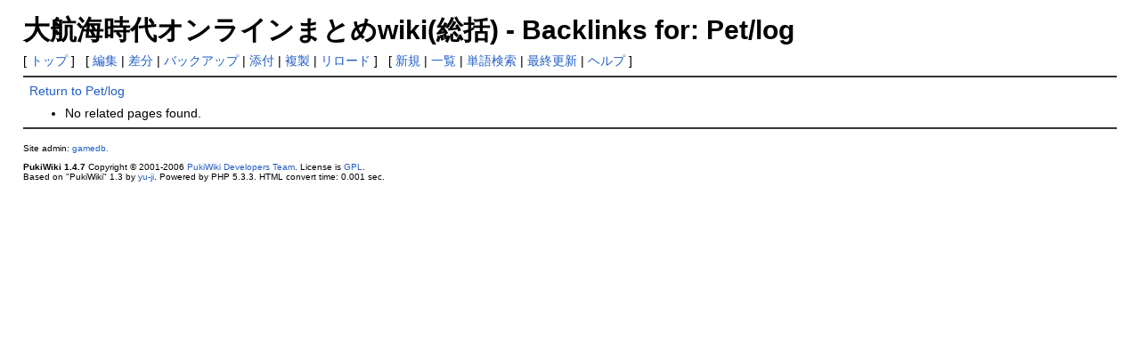

--- FILE ---
content_type: text/css
request_url: http://css1.gamedb.info/style_gvo.css
body_size: 10471
content:
/* new */
charset "shift-jis";



pre, dl, ol, p, blockquote { line-height:130%; }



blockquote { margin-left:32px; }



body,td {

	color:black;

	background-color:white;

	margin-left:2%;

	margin-right:2%;

	font-size:90%;

	font-family:verdana, arial, helvetica, Sans-Serif;

}



a:link {

	color:#215dc6;

	background-color:inherit;

	text-decoration:none;

}



a:active {

	color:#215dc6;

	background-color:#CCDDEE;

	text-decoration:none;

}



a:visited {

	color:#a63d21;

	background-color:inherit;

	text-decoration:none;

}



a:hover {

	color:#215dc6;

	background-color:#CCDDEE;

	text-decoration:underline;

}



h1, h2 {

	font-family:verdana, arial, helvetica, Sans-Serif;

	color:inherit;

	background-color:#FFD6C8;

	padding:.1em;

	border:0px;

	margin:0px 0px .2em 0px;

}

h3 {

	font-family:verdana, arial, helvetica, Sans-Serif;

	border-bottom:  3px solid #FFD6C8;

	border-top:     1px solid #FFD6C8;

	border-left:   10px solid #FFD6C8;

	border-right:   5px solid #FFD6C8;



	color:inherit;

	background-color:#FFFFFF;

	padding:.1em;

	margin:0px 0px .2em 0px;

}

h4 {

	font-family:verdana, arial, helvetica, Sans-Serif;

	border-left:   18px solid #FFD6C8;



	color:inherit;

	background-color:#FFFFFF;

	padding:.1em;

	margin:0px 0px .2em 0px;

}

h5, h6 {

	font-family:verdana, arial, helvetica, Sans-Serif;

	color:inherit;

	background-color:#FFD6C8;

 	padding:.1em;

 	border:0px;

 	margin:0px 0px .2em 0px;

}



h1.title {

	font-size: 30px;

	font-weight:bold;

	background-color:transparent;

	padding: 6px 0px 0px 0px;

	border: 0px;

	margin: 6px 0px 0px 0px;

}



dt {

	font-weight:bold;

	margin-top:1em;

	margin-left:1em;

}



pre {

	border-top:#FFF2DD 1px solid;

	border-bottom:#998C88 1px solid;

	border-left:#FFF2DD 1px solid;

	border-right:#998C88 1px solid;

	padding:.5em;

	margin-left:1em;

	margin-right:2em;

	white-space:pre;

	color:black;

	background-color:#F0F8FF;

}



img {

	border:none;

	vertical-align:middle;

}



ul {

	margin-top:.5em;

	margin-bottom:.5em;

	line-height:130%;

}



em { font-style:italic; }



strong { font-weight:bold; }



thead td.style_td,

tfoot td.style_td {

	color:inherit;

	background-color:#E0D6CF;

}

thead th.style_th,

tfoot th.style_th {

	color:inherit;

	background-color:#E0D6CF;

}

.style_table {

	padding:0px;

	border:0px;

//	margin:auto;
	margin-left: 5%;

	text-align:left;

	color:inherit;

	background-color:#DDD1CC;

}

.style_th {

	padding:5px;

	margin:1px;

	text-align:center;

	color:inherit;

	background-color:#EEEEEE;

}

.style_td {

	padding:5px;

	margin:1px;

	color:inherit;

	background-color:#FFF4EE;

}



ul.list1 { list-style-type:disc; }

ul.list2 { list-style-type:circle; }

ul.list3 { list-style-type:square; }

ol.list1 { list-style-type:decimal; }

ol.list2 { list-style-type:lower-roman; }

ol.list3 { list-style-type:lower-alpha; }



div.ie5 { text-align:left; alignt: left;}



span.noexists {

	color:inherit;

	background-color:#FFFACC;

}



.small { font-size:80%; }



.super_index {

	color:#DD3333;

	background-color:inherit;

	font-weight:bold;

	font-size:60%;

	vertical-align:super;

}



a.note_super {

	color:#DD3333;

	background-color:inherit;

	font-weight:bold;

	font-size:60%;

	vertical-align:super;

}



div.jumpmenu {

	font-size:60%;

	text-align:right;

}



hr.full_hr {

	border-style:ridge;

	border-color:#333333;

	border-width:1px 0px;

}

hr.note_hr {

	width:90%;

	border-style:ridge;

	border-color:#333333;

	border-width:1px 0px;

	text-align:center;

	margin:1em auto 0em auto;

}



span.size1 {

	font-size:xx-small;

	line-height:130%;

	text-indent:0px;

	display:inline;

}

span.size2 {

	font-size:x-small;

	line-height:130%;

	text-indent:0px;

	display:inline;

}

span.size3 {

	font-size:small;

	line-height:130%;

	text-indent:0px;

	display:inline;

}

span.size4 {

	font-size:medium;

	line-height:130%;

	text-indent:0px;

	display:inline;

}

span.size5 {

	font-size:large;

	line-height:130%;

	text-indent:0px;

	display:inline;

}

span.size6 {

	font-size:x-large;

	line-height:130%;

	text-indent:0px;

	display:inline;

}

span.size7 {

	font-size:xx-large;

	line-height:130%;

	text-indent:0px;

	display:inline;

}



/* html.php/catbody() */

strong.word0 {

	background-color:#FFFF66;

	color:black;

}

strong.word1 {

	background-color:#A0FFFF;

	color:black;

}

strong.word2 {

	background-color:#99FF99;

	color:black;

}

strong.word3 {

	background-color:#FF9999;

	color:black;

}

strong.word4 {

	background-color:#FF66FF;

	color:black;

}

strong.word5 {

	background-color:#880000;

	color:white;

}

strong.word6 {

	background-color:#00AA00;

	color:white;

}

strong.word7 {

	background-color:#886800;

	color:white;

}

strong.word8 {

	background-color:#004699;

	color:white;

}

strong.word9 {

	background-color:#990099;

	color:white;

}



/* html.php/edit_form() */

.edit_form { clear:both; }



/* pukiwiki.skin.php */

div#header {

	padding:0px;

	margin:0px;

}



div#navigator {

	clear:both;

	padding:4px 0px 0px 0px;

	margin:0px;

}



td.menubar {

	width:9em;

	vertical-align:top;

}



div#menubar {

	width:9em;

	padding:0px;

	margin:4px;

	word-break:break-all;

	font-size:90%;

	overflow:hidden;

}



div#menubar ul {

	margin:0px 0px 0px .5em;

	padding:0px 0px 0px .5em;

}



div#menubar ul li { line-height:110%; }



div#menubar h4 { font-size:110%; }



div#body {

	padding:0px;

	margin:0px 0px 0px .5em;

}



div#note {

	clear:both;

	padding:0px;

	margin:0px;

}



div#attach {

	clear:both;

	padding:0px;

	margin:0px;

}



div#toolbar {

	clear:both;

	padding:0px;

	margin:0px;

	text-align:right;

}



div#lastmodified {

	font-size:80%;

	padding:0px;

	margin:0px;

}



div#related {

	font-size:80%;

	padding:0px;

	margin:16px 0px 0px 0px;

}



div#footer {

	font-size:70%;

	padding:0px;

	margin:16px 0px 0px 0px;

}



div#banner {

	float:right;

	margin-top:24px;

}



div#preview {

	color:inherit;

	background-color:#F5F8FF;

}



img#logo {

	float:left;

	margin-right:20px;

}



/* aname.inc.php */

.anchor {}

.anchor_super {

	font-size:xx-small;

	vertical-align:super;

}



/* br.inc.php */

br.spacer {}



/* calendar*.inc.php */

.style_calendar {

	padding:0px;

	border:0px;

	margin:3px;

	color:inherit;

	background-color:#CCD5DD;

	text-align:center;

}

.style_td_caltop {

	padding:5px;

	margin:1px;

	color:inherit;

	background-color:#EEF5FF;

	font-size:80%;

	text-align:center;

}

.style_td_today {

	padding:5px;

	margin:1px;

	color:inherit;

	background-color:#FFFFDD;

	text-align:center;

}

.style_td_sat {

	padding:5px;

	margin:1px;

	color:inherit;

	background-color:#DDE5FF;

	text-align:center;

}

.style_td_sun {

	padding:5px;

	margin:1px;

	color:inherit;

	background-color:#FFEEEE;

	text-align:center;

}

.style_td_blank {

	padding:5px;

	margin:1px;

	color:inherit;

	background-color:#EEF5FF;

	text-align:center;

}

.style_td_day {

	padding:5px;

	margin:1px;

	color:inherit;

	background-color:#EEF5FF;

	text-align:center;

}

.style_td_week {

	padding:5px;

	margin:1px;

	color:inherit;

	background-color:#DDE5EE;

	font-size:80%;

	font-weight:bold;

	text-align:center;

}



/* calendar_viewer.inc.php */

div.calendar_viewer {

	color:inherit;

	background-color:inherit;

	margin-top:20px;

	margin-bottom:10px;

	padding-bottom:10px;

}

span.calendar_viewer_left {

	color:inherit;

	background-color:inherit;

	float:left;

}

span.calendar_viewer_right {

	color:inherit;

	background-color:inherit;

	float:right;

}



/* clear.inc.php */

.clear {

	margin:0px;

	clear:both;

}



/* counter.inc.php */

div.counter { font-size:70%; }



/* diff.inc.php */

span.diff_added {

	color:blue;

	background-color:inherit;

}



span.diff_removed {

	color:red;

	background-color:inherit;

}



/* hr.inc.php */

hr.short_line {

	text-align:center;

	width:80%;

	border-style:solid;

	border-color:#333333;

	border-width:1px 0px;

}



/* include.inc.php */

h5.side_label { text-align:center; }



/* navi.inc.php */

ul.navi {

	margin:0px;

	padding:0px;

	text-align:center;

}

li.navi_none {

	display:inline;

	float:none;

}

li.navi_left {

	display:inline;

	float:left;

	text-align:left;

}

li.navi_right {

	display:inline;

	float:right;

	text-align:right;

}



/* new.inc.php */

span.comment_date { font-size:x-small; }

span.new1 {

	color:red;

	background-color:transparent;

	font-size:x-small;

}

span.new5 {

	color:green;

	background-color:transparent;

	font-size:xx-small;

}



/* popular.inc.php */

span.counter { font-size:70%; }

ul.popular_list {

	padding:0px;

	border:0px;

	margin:0px 0px 0px 1em;

	word-wrap:break-word;

	word-break:break-all;

}



/* recent.inc.php,showrss.inc.php */

ul.recent_list {

	padding:0px;

	border:0px;

	margin:0px 0px 0px 1em;

	word-wrap:break-word;

	word-break:break-all;

}



/* ref.inc.php */

div.img_margin {

	margin-left:32px;

	margin-right:32px;

}



/* vote.inc.php */

td.vote_label {

	color:inherit;

	background-color:#FFCCCC;

}

td.vote_td1 {

	color:inherit;

	background-color:#DDE5FF;

}

td.vote_td2 {

	color:inherit;

	background-color:#FFF4EE;

}



/* adsense */

#adframe{

	text-align:right;

}